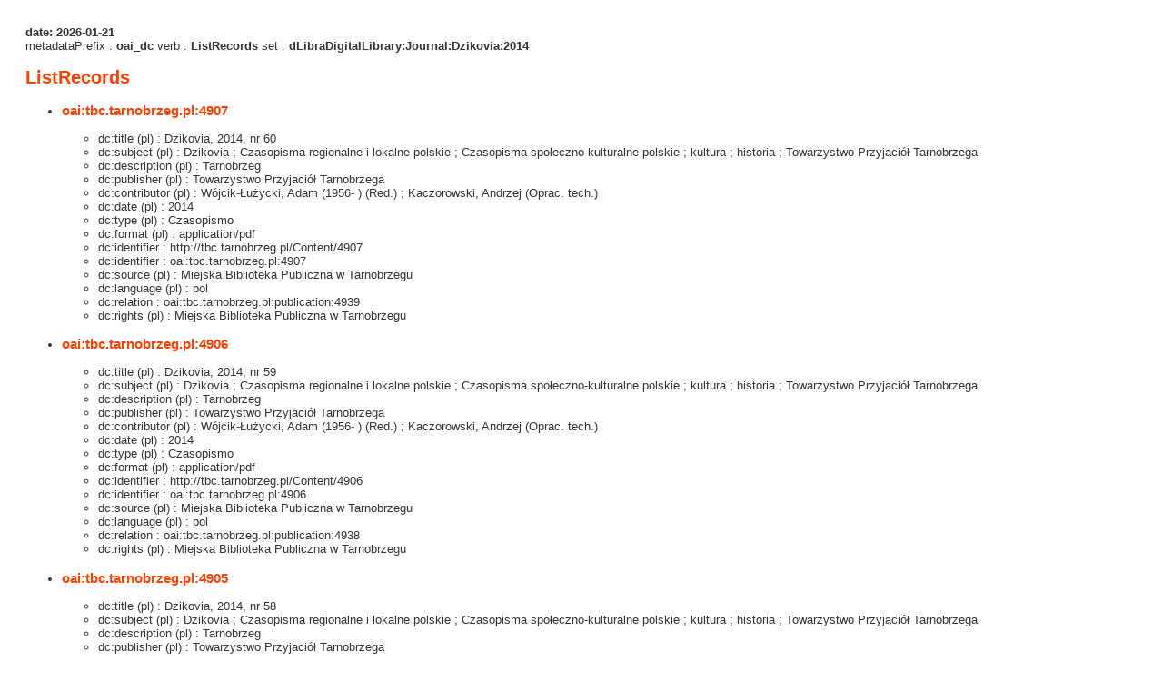

--- FILE ---
content_type: text/xml;charset=utf-8
request_url: http://tbc.tarnobrzeg.pl/dlibra/oai-pmh-repository.xml?verb=ListRecords&metadataPrefix=oai_dc&set=dLibraDigitalLibrary:Journal:Dzikovia:2014
body_size: 8410
content:
<?xml version="1.0" encoding="utf-8"?>
<?xml-stylesheet type="text/xsl" href="http://tbc.tarnobrzeg.pl/style/common/xsl/oai-style.xsl"?>
<OAI-PMH xmlns="http://www.openarchives.org/OAI/2.0/" 
         xmlns:xsi="http://www.w3.org/2001/XMLSchema-instance"
         xsi:schemaLocation="http://www.openarchives.org/OAI/2.0/
         http://www.openarchives.org/OAI/2.0/OAI-PMH.xsd">
	<responseDate>2026-01-21T09:33:49Z</responseDate>
	<request metadataPrefix="oai_dc" verb="ListRecords" set="dLibraDigitalLibrary:Journal:Dzikovia:2014">
	http://tbc.tarnobrzeg.pl/oai-pmh-repository.xml</request>
	<ListRecords>
	
  <record>
	<header>
		<identifier>oai:tbc.tarnobrzeg.pl:4907</identifier>
	    <datestamp>2019-10-03T08:41:36Z</datestamp>
		  <setSpec>dLibraDigitalLibrary:Journal:Dzikovia</setSpec> 	      <setSpec>dLibraDigitalLibrary</setSpec> 	      <setSpec>dLibraDigitalLibrary:Journal:Dzikovia:2014</setSpec> 	      <setSpec>dLibraDigitalLibrary:Journal</setSpec> 	    </header>
		<metadata>
	<oai_dc:dc xmlns:dc="http://purl.org/dc/elements/1.1/" xmlns:oai_dc="http://www.openarchives.org/OAI/2.0/oai_dc/" xmlns:xsi="http://www.w3.org/2001/XMLSchema-instance" xsi:schemaLocation="http://www.openarchives.org/OAI/2.0/oai_dc/ http://www.openarchives.org/OAI/2.0/oai_dc.xsd">
<dc:title xml:lang="pl"><![CDATA[Dzikovia, 2014, nr 60]]></dc:title>
<dc:subject xml:lang="pl"><![CDATA[Dzikovia ; Czasopisma regionalne i lokalne polskie ; Czasopisma społeczno-kulturalne polskie ; kultura ; historia ; Towarzystwo Przyjaciół Tarnobrzega]]></dc:subject>
<dc:description xml:lang="pl"><![CDATA[Tarnobrzeg]]></dc:description>
<dc:publisher xml:lang="pl"><![CDATA[Towarzystwo Przyjaciół Tarnobrzega]]></dc:publisher>
<dc:contributor xml:lang="pl"><![CDATA[Wójcik-Łużycki, Adam (1956- ) (Red.) ; Kaczorowski, Andrzej (Oprac. tech.)]]></dc:contributor>
<dc:date xml:lang="pl"><![CDATA[2014]]></dc:date>
<dc:type xml:lang="pl"><![CDATA[Czasopismo]]></dc:type>
<dc:format xml:lang="pl"><![CDATA[application/pdf]]></dc:format>
<dc:identifier><![CDATA[http://tbc.tarnobrzeg.pl/Content/4907]]></dc:identifier>
<dc:identifier><![CDATA[oai:tbc.tarnobrzeg.pl:4907]]></dc:identifier>
<dc:source xml:lang="pl"><![CDATA[Miejska Biblioteka Publiczna w Tarnobrzegu]]></dc:source>
<dc:language xml:lang="pl"><![CDATA[pol]]></dc:language>
<dc:relation><![CDATA[oai:tbc.tarnobrzeg.pl:publication:4939]]></dc:relation>
<dc:rights xml:lang="pl"><![CDATA[Miejska Biblioteka Publiczna w Tarnobrzegu]]></dc:rights>
</oai_dc:dc>

</metadata>
	  </record>
  <record>
	<header>
		<identifier>oai:tbc.tarnobrzeg.pl:4906</identifier>
	    <datestamp>2019-10-03T08:34:30Z</datestamp>
		  <setSpec>dLibraDigitalLibrary:Journal:Dzikovia</setSpec> 	      <setSpec>dLibraDigitalLibrary</setSpec> 	      <setSpec>dLibraDigitalLibrary:Journal:Dzikovia:2014</setSpec> 	      <setSpec>dLibraDigitalLibrary:Journal</setSpec> 	    </header>
		<metadata>
	<oai_dc:dc xmlns:dc="http://purl.org/dc/elements/1.1/" xmlns:oai_dc="http://www.openarchives.org/OAI/2.0/oai_dc/" xmlns:xsi="http://www.w3.org/2001/XMLSchema-instance" xsi:schemaLocation="http://www.openarchives.org/OAI/2.0/oai_dc/ http://www.openarchives.org/OAI/2.0/oai_dc.xsd">
<dc:title xml:lang="pl"><![CDATA[Dzikovia, 2014, nr 59]]></dc:title>
<dc:subject xml:lang="pl"><![CDATA[Dzikovia ; Czasopisma regionalne i lokalne polskie ; Czasopisma społeczno-kulturalne polskie ; kultura ; historia ; Towarzystwo Przyjaciół Tarnobrzega]]></dc:subject>
<dc:description xml:lang="pl"><![CDATA[Tarnobrzeg]]></dc:description>
<dc:publisher xml:lang="pl"><![CDATA[Towarzystwo Przyjaciół Tarnobrzega]]></dc:publisher>
<dc:contributor xml:lang="pl"><![CDATA[Wójcik-Łużycki, Adam (1956- ) (Red.) ; Kaczorowski, Andrzej (Oprac. tech.)]]></dc:contributor>
<dc:date xml:lang="pl"><![CDATA[2014]]></dc:date>
<dc:type xml:lang="pl"><![CDATA[Czasopismo]]></dc:type>
<dc:format xml:lang="pl"><![CDATA[application/pdf]]></dc:format>
<dc:identifier><![CDATA[http://tbc.tarnobrzeg.pl/Content/4906]]></dc:identifier>
<dc:identifier><![CDATA[oai:tbc.tarnobrzeg.pl:4906]]></dc:identifier>
<dc:source xml:lang="pl"><![CDATA[Miejska Biblioteka Publiczna w Tarnobrzegu]]></dc:source>
<dc:language xml:lang="pl"><![CDATA[pol]]></dc:language>
<dc:relation><![CDATA[oai:tbc.tarnobrzeg.pl:publication:4938]]></dc:relation>
<dc:rights xml:lang="pl"><![CDATA[Miejska Biblioteka Publiczna w Tarnobrzegu]]></dc:rights>
</oai_dc:dc>

</metadata>
	  </record>
  <record>
	<header>
		<identifier>oai:tbc.tarnobrzeg.pl:4905</identifier>
	    <datestamp>2019-10-03T08:31:03Z</datestamp>
		  <setSpec>dLibraDigitalLibrary:Journal:Dzikovia</setSpec> 	      <setSpec>dLibraDigitalLibrary</setSpec> 	      <setSpec>dLibraDigitalLibrary:Journal:Dzikovia:2014</setSpec> 	      <setSpec>dLibraDigitalLibrary:Journal</setSpec> 	    </header>
		<metadata>
	<oai_dc:dc xmlns:dc="http://purl.org/dc/elements/1.1/" xmlns:oai_dc="http://www.openarchives.org/OAI/2.0/oai_dc/" xmlns:xsi="http://www.w3.org/2001/XMLSchema-instance" xsi:schemaLocation="http://www.openarchives.org/OAI/2.0/oai_dc/ http://www.openarchives.org/OAI/2.0/oai_dc.xsd">
<dc:title xml:lang="pl"><![CDATA[Dzikovia, 2014, nr 58]]></dc:title>
<dc:subject xml:lang="pl"><![CDATA[Dzikovia ; Czasopisma regionalne i lokalne polskie ; Czasopisma społeczno-kulturalne polskie ; kultura ; historia ; Towarzystwo Przyjaciół Tarnobrzega]]></dc:subject>
<dc:description xml:lang="pl"><![CDATA[Tarnobrzeg]]></dc:description>
<dc:publisher xml:lang="pl"><![CDATA[Towarzystwo Przyjaciół Tarnobrzega]]></dc:publisher>
<dc:contributor xml:lang="pl"><![CDATA[Wójcik-Łużycki, Adam (1956- ) (Red.) ; Kaczorowski, Andrzej (Oprac. tech.)]]></dc:contributor>
<dc:date xml:lang="pl"><![CDATA[2014]]></dc:date>
<dc:type xml:lang="pl"><![CDATA[Czasopismo]]></dc:type>
<dc:format xml:lang="pl"><![CDATA[application/pdf]]></dc:format>
<dc:identifier><![CDATA[http://tbc.tarnobrzeg.pl/Content/4905]]></dc:identifier>
<dc:identifier><![CDATA[oai:tbc.tarnobrzeg.pl:4905]]></dc:identifier>
<dc:source xml:lang="pl"><![CDATA[Miejska Biblioteka Publiczna w Tarnobrzegu]]></dc:source>
<dc:language xml:lang="pl"><![CDATA[pol]]></dc:language>
<dc:relation><![CDATA[oai:tbc.tarnobrzeg.pl:publication:4937]]></dc:relation>
<dc:rights xml:lang="pl"><![CDATA[Miejska Biblioteka Publiczna w Tarnobrzegu]]></dc:rights>
</oai_dc:dc>

</metadata>
	  </record>
  <record>
	<header>
		<identifier>oai:tbc.tarnobrzeg.pl:4904</identifier>
	    <datestamp>2019-10-03T08:28:11Z</datestamp>
		  <setSpec>dLibraDigitalLibrary:Journal:Dzikovia</setSpec> 	      <setSpec>dLibraDigitalLibrary</setSpec> 	      <setSpec>dLibraDigitalLibrary:Journal:Dzikovia:2014</setSpec> 	      <setSpec>dLibraDigitalLibrary:Journal</setSpec> 	    </header>
		<metadata>
	<oai_dc:dc xmlns:dc="http://purl.org/dc/elements/1.1/" xmlns:oai_dc="http://www.openarchives.org/OAI/2.0/oai_dc/" xmlns:xsi="http://www.w3.org/2001/XMLSchema-instance" xsi:schemaLocation="http://www.openarchives.org/OAI/2.0/oai_dc/ http://www.openarchives.org/OAI/2.0/oai_dc.xsd">
<dc:title xml:lang="pl"><![CDATA[Dzikovia, 2014, nr 57]]></dc:title>
<dc:subject xml:lang="pl"><![CDATA[Dzikovia ; Czasopisma regionalne i lokalne polskie ; Czasopisma społeczno-kulturalne polskie ; kultura ; historia ; Towarzystwo Przyjaciół Tarnobrzega]]></dc:subject>
<dc:description xml:lang="pl"><![CDATA[Tarnobrzeg]]></dc:description>
<dc:publisher xml:lang="pl"><![CDATA[Towarzystwo Przyjaciół Tarnobrzega]]></dc:publisher>
<dc:contributor xml:lang="pl"><![CDATA[Wójcik-Łużycki, Adam (1956- ) (Red.) ; Kaczorowski, Andrzej (Oprac. tech.)]]></dc:contributor>
<dc:date xml:lang="pl"><![CDATA[2014]]></dc:date>
<dc:type xml:lang="pl"><![CDATA[Czasopismo]]></dc:type>
<dc:format xml:lang="pl"><![CDATA[application/pdf]]></dc:format>
<dc:identifier><![CDATA[http://tbc.tarnobrzeg.pl/Content/4904]]></dc:identifier>
<dc:identifier><![CDATA[oai:tbc.tarnobrzeg.pl:4904]]></dc:identifier>
<dc:source xml:lang="pl"><![CDATA[Miejska Biblioteka Publiczna w Tarnobrzegu]]></dc:source>
<dc:language xml:lang="pl"><![CDATA[pol]]></dc:language>
<dc:relation><![CDATA[oai:tbc.tarnobrzeg.pl:publication:4936]]></dc:relation>
<dc:rights xml:lang="pl"><![CDATA[Miejska Biblioteka Publiczna w Tarnobrzegu]]></dc:rights>
</oai_dc:dc>

</metadata>
	  </record>
		</ListRecords>
</OAI-PMH>
	